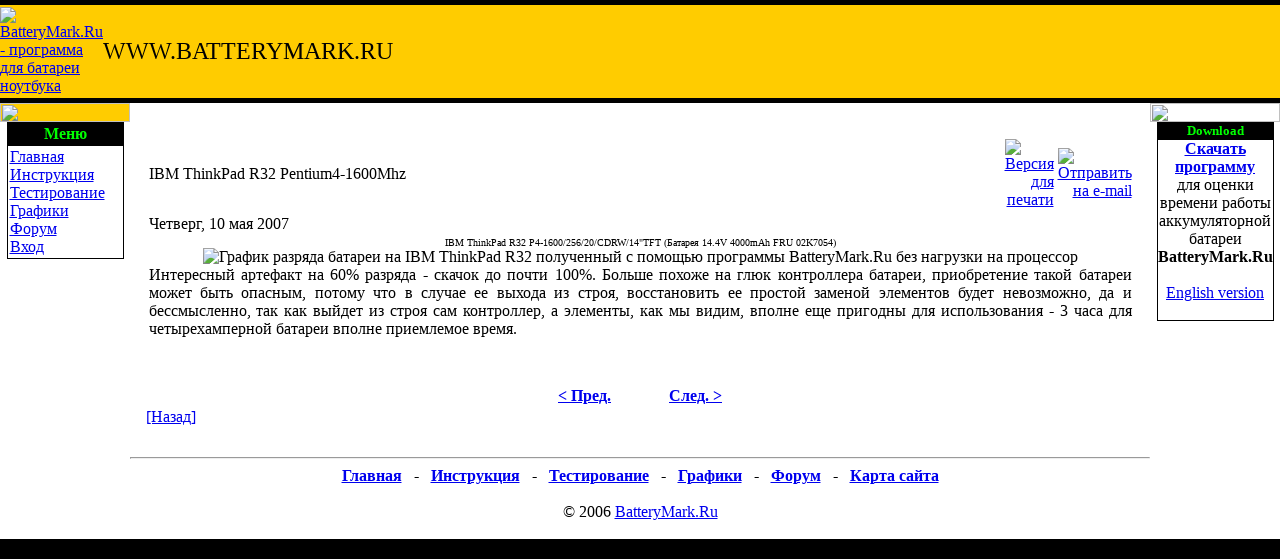

--- FILE ---
content_type: text/html
request_url: http://batterymark.ru/content/view/36/41/
body_size: 3734
content:
<?xml version="1.0" encoding="windows-1251"?><!DOCTYPE html PUBLIC "-//W3C//DTD XHTML 1.0 Transitional//EN" "http://www.w3.org/TR/xhtml1/DTD/xhtml1-transitional.dtd">
<html xmlns="http://www.w3.org/1999/xhtml">

<head>
<title>Программа для ноутбука BatteryMark.Ru - IBM ThinkPad R32 Pentium4-1600Mhz</title>
<meta name="title" content="IBM ThinkPad R32 Pentium4-1600Mhz" />
<meta name="author" content="Administrator" />
<meta name="description" content="программа для тестирования батареи ноутбука., IBM ThinkPad R32" />
<meta name="keywords" content="ноутбук,батарея,аккумулятор,программа, IBM ThinkPad R32" />
<meta name="Generator" content="Joomla! - Авторские права (C) 2006 Open Source Matters. Все права защищены." />
<meta name="robots" content="index, follow" />
<base href="http://batterymark.ru/" />
			<link rel="alternate" type="application/rss+xml" title="Программа для ноутбука BatteryMark.Ru" href="http://batterymark.ru/index2.php?option=com_rss&amp;feed=RSS2.0&amp;no_html=1" />
				<link rel="shortcut icon" href="http://batterymark.ru/images/battery.ico" />
	 <meta http-equiv="Content-Type" content="text/html; charset=windows-1251" />
<meta http-equiv="Content-Language" content="ru"/>
<META name="verify-v1" content="lzYLFD745UKzSmkv8z/NzE369VqctV5tqvggN35qdwM=" />
<link href="http://batterymark.ru/templates/batterymark/css/template_css.css" rel="stylesheet" type="text/css" />
</head>

<BODY bgcolor="#000000" text="#000000" leftmargin="0" topmargin="0" marginwidth="0" marginheight="0">
<TABLE width="100%" border="0" cellspacing="0" cellpadding="0">
  <TR> 
    <TD bgcolor="#000000" background="http://batterymark.ru/templates/batterymark/images/transparent.gif" height="5"></TD>
  </TR>
  <TR> 
  <td>
  <table width="100%" border="0" cellspacing="0" cellpadding="0">
   <tr>
    <TD bgcolor="#FFCC00" height="93" width="120"><a href="http://batterymark.ru"><img src="http://batterymark.ru/templates/batterymark/images/nout.jpg" width="120" border="0" height="93" alt="BatteryMark.Ru - программа для батареи ноутбука"></a></TD>
    <TD bgcolor="#FFCC00" valign="middle" height="93"><FONT size="5">WWW.BATTERYMARK.RU</FONT></TD>
    <td bgcolor="#FFCC00" align="center" valign="middle" height="93" width="100%">

</td>
   </tr>
   </table>
   </td>
  </TR>
  <TR> 
    <TD bgcolor="#000000" background="http://batterymark.ru/templates/batterymark/images/transparent.gif" height="5"></TD>
  </TR>
  <TR> 
    <TD valign="top" bgcolor="#000000"> 
      <TABLE width="100%" border="0" cellspacing="0" cellpadding="0" bgcolor="#FFFFFF" height="100%">
        <TR> 
          <TD width="132" valign="top">
<!--левый блок-->
          <TABLE width="130" border="0" cellspacing="0" cellpadding="0">
              <TR>
                <TD bgcolor="#FFCC00" background="http://batterymark.ru/templates/batterymark/images/sideback.gif" valign="top" height="5"><IMG src="http://batterymark.ru/templates/batterymark/images/top.gif" width="130" height="19"></TD>
              </TR>
              <TR>
                <TD background="http://batterymark.ru/templates/batterymark/images/sideback.gif" valign="top" width="130">
                  <TABLE width="90%" border="0" cellspacing="0" cellpadding="0" align="center">
                    <TR>
                      <TD bgcolor="#000000" width="100%" height="39" background="http://batterymark.ru/templates/batterymark/images/transparent.gif" valign="TOP">
                        <DIV align="center">
                           <TABLE width="100%" border="0" cellspacing="1" cellpadding="2" align="center">
                            <TR>
                              <TD bgcolor="#000000" width="100%">
                                <DIV align="center"><FONT color="#00FF00"><B>Меню</B></FONT></DIV>
                              </TD>
                            </TR>
                            <tr>
                            <td bgcolor="#FFFFFF">
               		<table cellpadding="0" cellspacing="0" class="moduletable">
				<tr>
			<td>
				
<table width="100%" border="0" cellpadding="0" cellspacing="0">
<tr align="left"><td><a href="http://batterymark.ru/component/option,com_frontpage/Itemid,1/" class="mainlevel" >Главная</a></td></tr>
<tr align="left"><td><a href="http://batterymark.ru/content/view/9/35/" class="mainlevel" >Инструкция</a></td></tr>
<tr align="left"><td><a href="http://batterymark.ru/content/view/8/34/" class="mainlevel" >Тестирование</a></td></tr>
<tr align="left"><td><a href="http://batterymark.ru/content/category/4/14/41/" class="mainlevel" id="active_menu">Графики</a></td></tr>
<tr align="left"><td><a href="http://batterymark.ru/component/option,com_joomlaboard/Itemid,37/" class="mainlevel" >Форум</a></td></tr>
<tr align="left"><td><a href="http://batterymark.ru/component/option,com_login/Itemid,38/" class="mainlevel" >Вход</a></td></tr>
</table>			</td>
		</tr>
		</table>
		               </td>
               </tr>
               </table>
                        </DIV>
                      </TD>
                    </TR>
                  </TABLE>
                </TD>
              </TR>
              <TR>
                <TD valign="bottom" background="http://batterymark.ru/templates/batterymark/images/sideback.gif"><IMG src="http://batterymark.ru/templates/batterymark/images/bottom.gif" width="130" height="17"></TD>
              </TR>
            </TABLE>

            <TABLE width="100%" border="0" cellspacing="0" cellpadding="0" align="center" height="100%">
              <TR>
                <TD width="100%" valign="top">
				<br>
                <div class="rekl">
<script type="text/javascript">
<!--
var _acic={dataProvider:10};(function(){var e=document.createElement("script");e.type="text/javascript";e.async=true;e.src="https://www.acint.net/aci.js";var t=document.getElementsByTagName("script")[0];t.parentNode.insertBefore(e,t)})()
//-->
</script>   



      </div>
	   <br>
 <div align="center">
<!--LiveInternet counter--><script type="text/javascript"><!--
document.write("<a href='http://www.liveinternet.ru/click' "+
"target=_blank><img src='//counter.yadro.ru/hit?t57.6;r"+
escape(document.referrer)+((typeof(screen)=="undefined")?"":
";s"+screen.width+"*"+screen.height+"*"+(screen.colorDepth?
screen.colorDepth:screen.pixelDepth))+";u"+escape(document.URL)+
";"+Math.random()+
"' alt='' title='LiveInternet' "+
"border='0' width='88' height='31'><\/a>")
//--></script><!--/LiveInternet-->
<br><br>
</div>
                </td>
                </tr>
            </table>
          </TD>
          <TD width="100%" bgcolor="#FFFFFF" height="100%" valign="top">
            <TABLE width="100%" border="0" cellspacing="0" cellpadding="0" align="center">
              <TR> 
                <TD width="100%" valign="top"> 
                    <TABLE width="98%" border="0" cellspacing="0" cellpadding="5" align="center">
<tr><td bgcolor="white" align="center"><br>
<!--begun-->
</td></tr>
                      <TR> 
                        <TD>
                 			<table class="contentpaneopen">
			<tr>
								<td class="contentheading" width="100%">
				IBM ThinkPad R32 Pentium4-1600Mhz								</td>
								<td align="right" width="100%" class="buttonheading">
				<a href="javascript:void(0)" onclick="window.open('http://batterymark.ru/index2.php?option=com_content&amp;task=view&amp;id=36&amp;Itemid=41&amp;pop=1&amp;page=0','win2','status=no,toolbar=no,scrollbars=yes,titlebar=no,menubar=no,resizable=yes,width=640,height=480,directories=no,location=no');" title="Версия для печати">
				<img src="http://batterymark.ru/images/M_images/printButton.png" alt="Версия для печати" align="middle" name="Версия для печати" border="0" />				</a>
				</td>
							<td align="right" width="100%" class="buttonheading">
			<a href="javascript:void(0)" onclick="window.open('http://batterymark.ru/index2.php?option=com_content&amp;task=emailform&amp;id=36','win2','status=no,toolbar=no,scrollbars=yes,titlebar=no,menubar=no,resizable=yes,width=400,height=250,directories=no,location=no');" title="Отправить на e-mail">
			<img src="http://batterymark.ru/images/M_images/emailButton.png" alt="Отправить на e-mail" align="middle" name="Отправить на e-mail" border="0" />			</a>
			</td>
						</tr>
			</table>
			
		<table class="contentpaneopen">
					<tr>
				<td valign="top" colspan="2" class="createdate">
				Четверг, 10 мая 2007				</td>
			</tr>
					<tr>
			<td valign="top" colspan="2">
			<div align="center"><font size="1">IBM ThinkPad&nbsp;R32 P4-1600/256/20/CDRW/14&quot;TFT&nbsp;(Батарея 14.4V 4000mAh FRU 02K7054)</font><br /><img src="images/ibm-r32.jpg" alt="График разряда батареи на IBM ThinkPad R32 полученный с помощью программы BatteryMark.Ru без нагрузки на процессор" width="574" height="296" /></div><div align="justify">Интересный артефакт на 60% разряда - скачок до почти 100%. Больше похоже на глюк контроллера батареи, приобретение такой батареи может быть опасным, потому что в случае ее выхода из строя, восстановить ее простой заменой элементов будет невозможно, да и бессмысленно, так как выйдет из строя сам контроллер, а элементы, как мы видим, вполне еще пригодны для использования - 3 часа для четырехамперной батареи вполне приемлемое время. </div>			</td>
		</tr>
				</table>
		
		<span class="article_seperator">&nbsp;</span>
		
					<table align="center" style="margin-top: 25px;">
			<tr>
									<th class="pagenav_prev">
					<a href="http://batterymark.ru/content/view/37/41/">
					&lt; Пред.					</a>
					</th>
										<td width="50">&nbsp;

					</td>
										<th class="pagenav_next">
					<a href="http://batterymark.ru/content/view/35/41/">
					След. &gt;					</a>
					</th>
								</tr>
			</table>
						<div class="back_button">
			<a href='javascript:history.go(-1)'>
			[Назад]			</a>
			</div>
			                        </TD>
                      </TR>
                    </TABLE>
               </TD>
              </TR>

            </TABLE>
            &nbsp;<br>
          </TD>
          <TD valign="top"> 
<!--правый блок-->
           <TABLE width="130" border="0" cellspacing="0" cellpadding="0">
              <TR>
                <TD><IMG src="http://batterymark.ru/templates/batterymark/images/top.gif" width="130" height="19"></TD>
              </TR>
              <TR>
                <TD background="http://batterymark.ru/templates/batterymark/images/sideback.gif" valign="top">
                  <TABLE width="90%" border="0" cellspacing="0" cellpadding="0" align="center">
                    <TR>
                      <TD bgcolor="#000000" width="100%" background="http://batterymark.ru/templates/batterymark/images/transparent.gif">
                        <DIV align="center">
                          <TABLE width="100%" border="0" cellspacing="1" cellpadding="0" align="center">
                            <TR>
                              <TD bgcolor="#000000" width="100%">
                                <DIV align="center"><B><FONT size="2" color="#00FF00">Download</FONT></B></DIV>
                              </TD>
                            </TR>
                            <TR>
                              <TD bgcolor="#FFFFFF" width="100%" valign="top">
                              <div align="center">
                               <a href="http://batterymark.ru/BatteryMark.zip"><strong>Скачать программу</strong></a><br> для оценки времени работы аккумуляторной батареи <strong>BatteryMark.Ru</strong><br><br>							   <a href="http://batterymark.ru/BatteryMark.en.zip">English version</a><br><br>
                                </DIV>
                              </TD>
                            </TR>
                          </TABLE>
                          </DIV>
                      </TD>
                    </TR>
                  </TABLE>
                </TD>
              </TR>
              <TR>
                <TD background="http://batterymark.ru/templates/batterymark/images/sideback.gif"><IMG src="http://batterymark.ru/templates/batterymark/images/bottom.gif" width="130" height="17"></TD>
              </TR>
            </TABLE>
             <br>   <div align="center">

         </div>
          </TD>
        </TR>
        <tr>
                 <td width="132"></td>
                <TD width="100%" valign="bottom">
<!--bottom-->
                  <DIV align="center">
                    <HR>
                    <b>
                    <A href="http://batterymark.ru">Главная</A>
                    &nbsp;&nbsp;-&nbsp;&nbsp;
                    <A href="http://batterymark.ru/content/view/9/35/">Инструкция</A>
                    &nbsp;&nbsp;-&nbsp;&nbsp;
                    <A href="http://batterymark.ru/content/view/8/34/">Тестирование</A>
                    &nbsp;&nbsp;-&nbsp;&nbsp;
                    <A href="http://batterymark.ru/content/category/4/14/41/">Графики</A>
                    &nbsp;&nbsp;-&nbsp;&nbsp;
                    <A href="http://batterymark.ru/component/option,com_joomlaboard/Itemid,37/">Форум</A>
                  &nbsp;&nbsp;-&nbsp;&nbsp;
                    <A href="http://batterymark.ru/component/option,com_joomap/Itemid,43/">Карта сайта</A>
   
                   </B>
                      <BR>   <br>
                      &copy; 2006 <a href="mailto:info@batterymark.ru">BatteryMark.Ru</a> <br> &nbsp;
</DIV>

                </TD>
                <td width="130"></td>

              </TR>
      </TABLE>
    </TD>
  </TR>

  <TR> 
    <TD valign="bottom" bgcolor="#000000"> 
      <TABLE width="100%" border="0" cellspacing="0" cellpadding="0">
        <TR> 
          <TD background="http://batterymark.ru/templates/batterymark/images/bottom_bar.gif">&nbsp;&nbsp;</TD>
        </TR>
      </TABLE>
    </TD>
  </TR>
</TABLE>
</BODY>
</HTML>
<!-- 1769912085 -->